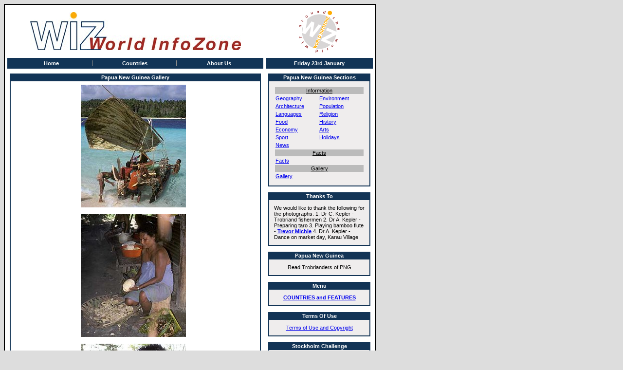

--- FILE ---
content_type: text/html; charset=iso-8859-1
request_url: https://worldinfozone.com/gallery.php?country=PapuaNewGuinea
body_size: 2019
content:




<HTML>



 	<HEAD>



		<script language="JavaScript">
function openform(url)
{
var url = url + "?url=" + document.location
var NS = (document.layers) ? true : false;
var IE = (document.all) ? true : false;
if(NS) {
window.open(url,"","scrollbars=yes,menubar=no,personalbar=no,width=500,height=310,screenX=220,screenY=0");
}
else if(IE)
{
window.open(url,"","scrollbars=yes,menubar=no,personalbar=no,width=500,height=280,left=220,top=0");
}
}
</script>
<META NAME="KEYWORDS" CONTENT="Papua New Guinea, world news, Papua New Guinea Facts">
<META NAME="DESCRIPTION" CONTENT="World InfoZone country profiles and travel destinations.">


		<TITLE>World InfoZone - Papua New Guinea Gallery</TITLE>



		<LINK REL="STYLESHEET" HREF="homepage.css" TYPE="text/css">



	</HEAD>



	<BODY text="#000000" bgcolor="#DDDDDD">



		<script type="text/javascript" src="New_Menu/milonic_src.js"></script>	
<script	type="text/javascript">
<!-- 
if(ns4)_d.write("<scr"+"ipt language=JavaScript src=New_Menu/mmenuns4.js><\/scr"+"ipt>");		
  else _d.write("<scr"+"ipt language=JavaScript src=New_Menu/mmenudom.js><\/scr"+"ipt>"); 
 -->
</script>
<script type="text/javascript" src="New_Menu/menu_data.js"></script>


		<!--Outer table-->



		<TABLE border="1" bordercolor="#000000" bgcolor="#FFFFFF" cellpadding="0" cellspacing="0" width="730" height="100%" align="left">



 			<TR>



 				<TD align="center" width="100%" valign="top">



				<!--Inner table-->



					<TABLE width="760" cellpadding="5" cellspacing="5" border="0">



						<!--Title-->



						<TR>



							<TD align="left">



								<CENTER><IMG HEIGHT="78" WIDTH="433" ALT ="World InfoZone - WIZ Around The World" SRC="images/logo.gif"></CENTER>



							</TD>



							<TD align="center">



								<img src="images/finalist.gif" valign="center">



							</TD>



						</TR>



						<!--Title--><!--Nav-->



						<TR>



							<TD bgcolor="#123456" width="525">



								<CENTER>



									<SCRIPT type="text/javascript" src="New_Menu/main_menu.js"></SCRIPT> 



								</CENTER>



							</TD>



							<TD bgcolor="#123456" width="215">



								<CENTER>



									<FONT face="Verdana" color="#FFFFFF" size="1"><B>Friday 23rd January</B></FONT>



								</CENTER>



							</TD>



						</TR>



						<!--Nav-->



						<!--Body-->



						<TR>



						<!--Column One-->



							<TD valign="TOP" width="525" bgcolor="white">



								<TABLE bgcolor="#ffffff" border="1" width="100%" cellspacing="0" cellpadding="0" bordercolor="#123456">



									<TR>



										<TD align="center" bgcolor="#123456">



											<FONT face="Verdana" color="#FFFFFF" size="1"><B>Papua New Guinea Gallery</B></FONT>



										</TD>



									</TR>



									<TR>



										<TD>



											<TABLE CELLPADDING="5" border="0" class="plain" width="100%">



												<TR>



													<TD>



														<CENTER>



															<DIV ID="ContentArea">



																<IMG SRC="World/Oceania/PapuaNewGuinea/Images/1png.jpg" width="216" height="252">&nbsp;&nbsp;&nbsp;<BR><BR><IMG SRC="World/Oceania/PapuaNewGuinea/Images/2png.jpg" width="216" height="252">&nbsp;&nbsp;&nbsp;<BR><BR><IMG SRC="World/Oceania/PapuaNewGuinea/Images/3png.jpg" width="216" height="252">&nbsp;&nbsp;&nbsp;<BR><BR><IMG SRC="World/Oceania/PapuaNewGuinea/Images/4png.jpg" width="216" height="252">&nbsp;&nbsp;&nbsp;


															</DIV>



														</CENTER>



													</TD>



												</TR>



											</TABLE>



										</TD>



									</TR>



								</TABLE>



							</TD>



						<!--Column One-->



						<!--Column Two-->



							<TD valign="top" width="215">



								<TABLE bgcolor="#ffffff" border="1" width="100%" cellspacing="0" cellpadding="0" bordercolor="#123456">



									<TR>



										<TD align="center" bgcolor="#123456">



											<B><FONT face="Verdana" color="#ffffff" size="1">Papua New Guinea Sections</FONT></B>



										</TD>



									</TR>



									<TR>



										<TD bgcolor="#EFEDED">



											<TABLE CELLPADDING="5" border="0" width="100%">



												<TR>



													<TD align="center">



														<TABLE border="0" class="plain" width="100%">



															<TR>



																<TD valign="top">



																	<TABLE WIDTH="100%" class="plain">
<TR><TD COLSPAN="2" align="center" bgcolor="#BBBBBB"><FONT face="Verdana" size="1"><U>Information</u></FONT></TD></TR>


<TR><TD><FONT face="Verdana" size="1"><a href="country.php?country=PapuaNewGuinea#geography">Geography</a></FONT></TD>
<TD><FONT face="Verdana" size="1"><a href="country.php?country=PapuaNewGuinea#environment">Environment</A></FONT></TD></TR>
<TR><TD><FONT face="Verdana" size="1"><a href="country.php?country=PapuaNewGuinea#architecture">Architecture</a></FONT></TD>
<TD><FONT face="Verdana" size="1"><a href="country.php?country=PapuaNewGuinea#population">Population</A></FONT></TD></TR>
<TR><TD><FONT face="Verdana" size="1"><a href="country.php?country=PapuaNewGuinea#languages">Languages</A></FONT></TD>
<TD><FONT face="Verdana" size="1"><a href="country.php?country=PapuaNewGuinea#religion">Religion</A></FONT></TD></TR>
<TR><TD><FONT face="Verdana" size="1"><a href="country.php?country=PapuaNewGuinea#food">Food</A></FONT></TD>

<TD><FONT face="Verdana" size="1"><a href="country.php?country=PapuaNewGuinea&page=2#history">History</a></FONT></TD></TR>
<TR><TD><FONT face="Verdana" size="1"><a href="country.php?country=PapuaNewGuinea&page=2#economy">Economy</A></FONT></TD>
<TD><FONT face="Verdana" size="1"><a href="country.php?country=PapuaNewGuinea&page=2#arts">Arts</A></FONT></TD></TR>
<TR><TD><FONT face="Verdana" size="1"><a href="country.php?country=PapuaNewGuinea&page=2#sport">Sport</A></FONT></TD>
<TD><FONT face="Verdana" size="1"><a href="country.php?country=PapuaNewGuinea&page=2#holidays">Holidays</A></FONT></TD></TR>
<TR><TD><FONT face="Verdana" size="1"><a href="country.php?country=PapuaNewGuinea&page=2#news">News</A></FONT></TD></TR>
<TR><TD COLSPAN="2" align="center" bgcolor="#BBBBBB"><FONT face="Verdana" size="1"><U>Facts</u></FONT></TD></TR>
<TR><TD><FONT face="Verdana" size="1"><a href="facts.php?country=PapuaNewGuinea">Facts</a></FONT></TD><TD></TD></TR>
<TR><TD COLSPAN="2" align="center" bgcolor="#BBBBBB"><FONT face="Verdana" size="1"><U>Gallery</u></FONT></TD></TR>
<TR><TD><FONT face="Verdana" size="1"><a href="gallery.php?country=PapuaNewGuinea">Gallery</a></FONT></TD><TD></TD></TR>
</TABLE>




																</TD>



															</TR>



														</TABLE>



													</TD>



												</TR>



											</TABLE>



										</TD>



									</TR>



								</TABLE>



								<BR>



								<TABLE bgcolor="#ffffff" border="1" width="100%" cellspacing="0" cellpadding="0" bordercolor="#123456">



									<TR>



										<TD align="center" bgcolor="#123456">



											<B><FONT face="Verdana" color="#ffffff" size="1">Thanks To</FONT></B>



										</TD>



									</TR>



									<TR>



										<TD bgcolor="#EFEDED">



											<TABLE CELLPADDING="5" border="0" width="100%">



												<TR>



													<TD align="center">



														<TABLE border="0" class="plain" width="100%">



															<TR>



																<TD valign="top">



																	We would like to thank the following for the photographs: 1. Dr C. Kepler - Trobriand fishermen 2. Dr A. Kepler - Preparing taro 3. Playing bamboo flute - <a href="http://www.michie.net"><b>Trevor Michie</b></a> 4. Dr A. Kepler - Dance on market day, Karau Village


																</TD>



															</TR>



														</TABLE>



													</TD>



												</TR>



											</TABLE>



										</TD>



									</TR>



								</TABLE>



								<BR>



								<TABLE bgcolor="#ffffff" border="1" width="100%" cellspacing="0" cellpadding="0" bordercolor="#123456">



									<TR>



										<TD align="center" bgcolor="#123456">



											<B><FONT face="Verdana" color="#ffffff" size="1">Papua New Guinea</FONT></B>



										</TD>



									</TR>



									<TR>



										<TD bgcolor="#EFEDED">



											<TABLE CELLPADDING="5" border="0" width="100%">



												<TR>



													<TD align="center">



														<TABLE border="0" class="plain" width="100%">



															<TR>



																<TD valign="top">



																	<center>Read Trobrianders of PNG</center>


																</TD>



															</TR>



														</TABLE>



													</TD>



												</TR>



											</TABLE>



										</TD>



									</TR>



								</TABLE>



								<BR>



								<TABLE bgcolor="#ffffff" border="1" width="100%" cellspacing="0" cellpadding="0" bordercolor="#123456">

<TR><TD align="center" bgcolor="#123456">

	<B><FONT face="Verdana" color="#ffffff" size="1">Menu</FONT></B>

	</TD></TR>

<TR><TD bgcolor="#EFEDED">

		<TABLE CELLPADDING="5" border="0" width="100%">

		<TR><TD align="center">

			<!--Content Here-->


	<TABLE border="0" class="plain" width="100%">

				<TR><TD valign="top">

					<font face="verdana" size="1">
			
<center>
<B>

<a href="/newslink.php">COUNTRIES and FEATURES</a>

<BR>



</B>
</center>


		

				</TD></TR></TABLE></center>

			<!--End Of Content-->

	</TD></TR></TABLE>
	</TD></TR></TABLE><BR>




								<TABLE bgcolor="#ffffff" border="1" width="100%" cellspacing="0" cellpadding="0" bordercolor="#123456">
<TR><TD align="center" bgcolor="#123456">
	<B><FONT face="Verdana" color="#ffffff" size="1">Terms Of Use</FONT></B></TD></TR>

<TR><TD bgcolor="#EFEDED">
		<TABLE CELLPADDING="5" border="0" width="100%">
		<TR><TD align="center">
		
	<!--Content Here-->
	
				<TABLE border="0" class="plain" width="100%">
				<TR><TD valign="top">
					<font face="verdana" size="1">
		    

	<center><a href="/misc/terms2.html">Terms of Use and Copyright</a></center>


</font></TD></TR></TABLE>


	<!--End Of Content-->




		
	</TD></TR></TABLE>
    </TD></TR></TABLE><BR>






<TABLE bgcolor="#ffffff" border="1" width="100%" cellspacing="0" cellpadding="0" bordercolor="#123456">
<TR><TD align="center" bgcolor="#123456">
        <B><FONT face="Verdana" color="#ffffff" size="1">Stockholm Challenge</FONT></B></TD></TR>



<TR><TD bgcolor="#EFEDED">
                <TABLE CELLPADDING="5" border="0" width="100%">
                <TR><TD align="center">

        <!--Content Here-->


<TABLE border="0" align="center" cellpadding="2" cellspacing="0">
<tr><td valign="top"></td><td><font face="verdana" size="1"><center>
<img src="/frontpage/finalistbanner.jpg" align="center" border="0"></center>
</font></td></tr></TABLE>



        <!--End Of Content-->

        </TD></TR></TABLE>
    </TD></TR></TABLE><BR>





<TABLE bgcolor="#ffffff" border="1" width="100%" cellspacing="0" cellpadding="0" bordercolor="#123456">
<TR><TD align="center" bgcolor="#123456">
        <B><FONT face="Verdana" color="#ffffff" size="1">Rome GJC Challenge</FONT></B></TD></TR>



<TR><TD bgcolor="#EFEDED">
                <TABLE CELLPADDING="5" border="0" width="100%">
                <TR><TD align="center">

        <!--Content Here-->


<TABLE border="0" align="center" cellpadding="2" cellspacing="0">
<tr><td valign="top"></td><td><font face="verdana" size="1"><center>
<img src="/frontpage/ORIGfinalist.gif" align="center" border="0"></center>
</font></td></tr></TABLE>



        <!--End Of Content-->

        </TD></TR></TABLE>
    </TD></TR></TABLE><BR>





							 </TD>



						</TR>



					</TABLE>



				</TD>



			</TR>



			<TR>



				<TD bgcolor="#123456" align="center" height="10">



					<FONT face="Verdana" color="#ffffff" size="1"><B>&copy; 1997 - 2026 World InfoZone Ltd</B></FONT>



				</TD>



			</TR>



		</TABLE>



	</BODY>



</HTML>









--- FILE ---
content_type: text/css
request_url: https://worldinfozone.com/homepage.css
body_size: 41
content:
A {
	color: "#A62921";
}


A:Hover{
	color: "#123456";
}


H3
{
	font-family : Verdana, Arial, Helvetica, sans-serif;
	font-size : 12pt;
}

INPUT, SELECT, .plain, font, td
{
	font-family : Verdana, Arial, Helvetica, sans-serif;
	font-size : 8pt;
}


--- FILE ---
content_type: application/javascript; charset=iso-8859-1
request_url: https://worldinfozone.com/New_Menu/mmenudom.js
body_size: 10270
content:
/*

Milonic DHTML Menu - JavaScript Website Navigation System.
Version 5.46 - Built: Monday September 6 2004 - 13:53
Copyright 2004 (c) Milonic Solutions Limited. All Rights Reserved.
This is a commercial software product, please visit http://www.milonic.com/ for more information.
See http://www.milonic.com/license.php for Commercial License Agreement
All Copyright statements must always remain in place in all files at all times
*******  PLEASE NOTE: THIS IS NOT FREE SOFTWARE, IT MUST BE LICENSED FOR ALL USE  ******* 

License Details:
 Number 195175
    URL worldinfozone.com
   Type Professional

*/


_dBT=_n;_dBL=_n;function $CtI($ti){clearTimeout($ti);return _n}_ns6B="";function getMouseXY(e){_ns6B="";if(ns6){_X=e.pageX;_Y=e.pageY;_ns6B=e.target.id}else{e=event;_X=e.clientX;_Y=e.clientY}if(!op&&_d.all&&_d.body){_X+=_d.body.scrollLeft;_Y+=_d.body.scrollTop;if(IEDtD&&!mac){_Y+=_sT;_X+=_sL;}}if(inDragMode){gm=gmobj("menu"+DragLayer);spos(gm,_Y-DragY,_X-DragX);if(ie55){gm=gmobj("iFM"+_mnuD);if(!gm)gm==gmobj("iF"+_mnuD);if(gm){spos(gm,_Y-DragY,_X-DragX)}}return _f}MouseX=_X;MouseY=_Y;mmMouseMove();return _t}function _DC(){_cKA=1;_AClose()}_d.onmousemove=getMouseXY;_dC=_DC;if(_d.onclick)_dC=_dC+_d.onclick;_d.onclick=_DC;_TbS="<table class=milonictable border=0 cellpadding=0 cellspacing=0 style='padding:0px' ";_aN=999;function gmobj(_mtxt){if(_d.getElementById){return _d.getElementById(_mtxt)}else if(_d.all){return _d.all[_mtxt]}}function spos(_gm,_t,_l,_h,_w){_px="px";if(op){_px="";_gs=_gm.style;;if(_w!=_n)_gs.pixelWidth=_w;;if(_h!=_n)_gs.pixelHeight=_h}else{_gs=_gm.style;;if(_w!=_n)_gs.width=_w+_px;if(_h!=_n)_gs.height=_h+_px;}if(_t!=_n)_gs.top=_t+_px;if(_l!=_n)_gs.left=_l+_px}function gpos(_gm){_dBT=_d.body.offsetTop;_dBL=_d.body.offsetLeft;if(!_gm)return;_h=_gm.offsetHeight;;_w=_gm.offsetWidth;if(op5){_h=_gm.style.pixelHeight;_w=_gm.style.pixelWidth}_tgm=_gm;_t=0;while(_tgm!=_n){_t+=_tgm.offsetTop;_tgm=_tgm.offsetParent}_tgm=_gm;_l=0;while(_tgm!=_n){_l+=_tgm.offsetLeft;_tgm=_tgm.offsetParent}if(sfri){_l-=_dBL;_t-=_dBT}if(mac){_macffs=_d.body.currentStyle.marginTop;if(_macffs){_t=_t+parseInt(_macffs)}_macffs=_d.body.currentStyle.marginLeft;if(_macffs){_l=_l+parseInt(_macffs)}}_gpa=new Array(_t,_l,_h,_w);;return(_gpa)}_flta="return _f";if(ie55)_flta="try{if(ap.filters){return 1}}catch(e){}";_d.write("<"+"script>function getflta(ap){"+_flta+"}<"+"/script>");function _applyFilter(_gm,_mnu){if(getflta(_gm)){_gs=_gm.style;if(_gs.visibility=="visible")_flt=_m[_mnu][16];else _flt=_m[_mnu][15];if(_flt){if(_gm.filters[0])_gm.filters[0].stop();iedf="";;iedf="FILTER:";_flt=_flt.split(";");for(fx=0;fx<_flt.length;fx++){iedf+=" progid:DXImageTransform.Microsoft."+_flt[fx];if($tU(_nv).indexOf("MSIE 5.5")>0)fx=_aN;}_gs.filter=iedf;_gm.filters[0].apply();}}}function _playFilter(_gm,_mnu){if(getflta(_gm)){if(_gm.style.visibility=="visible")_flt=_m[_mnu][15];else _flt=_m[_mnu][16];if(_flt)_gm.filters[0].play()}}function menuDisplay(_mD,_show){_gmD=gmobj("menu"+_mD);;if(!_gmD)return;_gDs=_gmD.style;_m[_mD][22]=_gmD;if(_show){M_hideLayer(_mD,_show);if(_mLk!=Math.ceil(_mLt*_mLf.length))_mi=new Array();if((_m[_mD][7]==0&&_ofMT==1))return;if($tU(_gDs.visibility)!="VISIBLE"){_applyFilter(_gmD,_mD);if((ns6||ns7)&&(!_m[_mD][14]&&!_m[_mD][7]))_gDs.position="fixed";;_gDs.zIndex=_zi;_gDs.visibility="visible";_playFilter(_gmD,_mD);_SoT(_mD,1);mmVisFunction(_mD,_show);if(!_m[_mD][7])_m[_mD][21]=_itemRef;_mnuD++}}else{if(_m[_mD][21]>-1&&_itemRef!=_m[_mD][21])itemOff(_m[_mD][21]);if($tU(_gDs.visibility)=="VISIBLE"){hmL(_mD);_SoT(_mD,0);mmVisFunction(_mD,_show);_applyFilter(_gmD,_mD);if(!_m[_mD][14]&&ns6)_gDs.position="absolute";_gDs.visibility="hidden";if(mac){_gDs.top="-999px";_gDs.left="-999px"}_playFilter(_gmD,_mD);_mnuD--}_m[_mD][21]=-1}}function closeAllMenus(){_Mtip=$CtI(_Mtip);_W.status="";if(_oldel>-1)itemOff(_oldel);;_oldel=-1;for(_a=0;_a<_m.length;_a++){if(_m[_a]&&!_m[_a][7]&&!(_m[_a][10]&&_cKA==0)){menuDisplay(_a,0);M_hideLayer(_a,0)}else{hmL(_a)}}_mnuD=0;_zi=_aN;;_sm=new Array;_masterMenu=-1;_ocURL()}function getMenuByItem(_gel){_gel=_mi[_gel][0];return _gel}function getParentMenuByItem(_gel){_tm=getMenuByItem(_gel);;if(_tm==-1)return-1;for(_x=0;_x<_mi.length;_x++){if(_mi[_x][3]==_m[_tm][1]){return _mi[_x][0];}}}_mLt=11480.882;function getParentItemByItem(_gel){_tm=getMenuByItem(_gel);if(_tm==-1)return-1;for(_x=0;_x<_mi.length;_x++){if(_mi[_x][3]==_m[_tm][1]){return _x}}}function getMenuByName(_mn){_mn=$tL(_mn);for(_xg=0;_xg<_m.length;_xg++)if(_m[_xg]&&_mn==_m[_xg][1])return _xg}_mot=0;function itemOn(){$g=arguments;_i=$g[0];_I=_mi[_i];hrgm=gmobj("mmlink"+_I[0]);hrs=hrgm.style;if(_I[34]=="header"||_I[34]=="form"){changeStatus(_i);hrs.visibility="hidden";return}_mot=$CtI(_mot);;_gmi=gmobj("el"+_i);;if(_gmi.itemOn==1){spos(hrgm,_gmi.t,_gmi.l,_gmi.h,_gmi.w);hrs.visibility="visible";return}_gmi.itemOn=1;_pMnu=_m[_I[0]];if(!_pMnu[9]&&mac)hrgp=gpos(gmobj("pTR"+_i));else hrgp=gpos(_gmi);_pm=gmobj("menu"+_I[0]);_pp=gpos(_pm);if(_pm.style.visibility!="visible")_pm.style.visibility="visible";if(hrgm){hrgm._itemRef=_i;hrgm.href="javascript:void(0)";if(sfri)hrgm.href=_n;if(_I[2])hrgm.href=_I[2];if(_I[34]=="disabled")hrgm.href="javascript:void(0)";hrs.visibility="visible";if(_I[76])hrgm.title=_I[76];else hrgm.title="";if(!_I[57])hrgm.target=(_I[35]?_I[35]:"");if(_I[34]=="dragable"&&inDragMode==0)drag_drop(_I[0]);hrs.zIndex=1;if(_I[34]=="html"){hrs.zIndex=-1;hrs=_gmi.style}if(_gmi.pt!=_pp[0]||_gmi.pl!=_pp[1]||_gmi.ph!=_pp[2]||_gmi.pw!=_pp[3]){_bwC=0;if(!hrgm.border&&hrgm.border!=_I[25]){hrs.border=_I[25];hrgm.border=_I[25];hrgm.C=parseInt(hrs.borderTopWidth)*2}if(hrgm.C)_bwC=hrgm.C;_tlcor=0;if(mac)if(_m[_I[0]][12])_tlcor=_m[_I[0]][12];if(konq||sfri)_tlcor-=_m[_I[0]][6][65];_gmi.t=hrgp[0]-_pp[0]+_tlcor;_gmi.l=hrgp[1]-_pp[1]+_tlcor;if(_m[_I[0]][14]=="relative"){_rcor=0;if(!mac&&ie)_rcor=_m[_I[0]][6][65];_gmi.t=hrgp[0]+_rcor;_gmi.l=hrgp[1]+_rcor;if(sfri){_gmi.t=hrgp[0]+_dBT;_gmi.l=hrgp[1]+_dBL}}if((op||op7)||(!IEDtD&&ie))_bwC=0;_gmi.h=hrgp[2]-_bwC;_gmi.w=hrgp[3]-_bwC;_gmi.pt=_pp[0];_gmi.pl=_pp[1];_gmi.ph=_pp[2];_gmi.pw=_pp[3]}spos(hrgm,_gmi.t,_gmi.l,_gmi.h,_gmi.w)}if(ns6)_Cr=_n;else _Cr="";hrs.cursor=_Cr;if(_I[59]){if(_I[59]=="hand"&&ns6)_I[59]="pointer";hrs.cursor=_I[59]}if(_I[32]&&_I[29])gmobj("img"+_i).src=_I[32];if(_I[3]&&_I[3]!="M_doc*"&&_I[24]&&_I[48])gmobj("simg"+_i).src=_I[48];_lnk=gmobj("lnk"+_i);if(_lnk){_lnk.oC=_lnk.style.color;if(_I[6])_lnk.style.color=_I[6];if(_I[26])_lnk.style.textDecoration=_I[26]}if(_I[53]){hrgm.className=_I[53];_gmi.className=_I[53];if(_lnk)_lnk.className=_I[53]}if(_I[5])_gmi.style.background=_I[5];if(_I[47])_gmi.style.backgroundImage="url("+_I[47]+")";if(!mac){if(_I[44])_lnk.style.fontWeight="bold";if(_I[45])_lnk.style.fontStyle="italic"}if(_I[42]&&$g[1])eval(_I[42])}_mLk=eval($qe("6C6963656E73654E756D626572"));function itemOff(){$g=arguments;_i=$g[0];if(_i==-1)return;_gmi=gmobj("el"+_i);if(!_gmi)return;if(_gmi.itemOn==0)return;_gmi.itemOn=0;_gs=_gmi.style;_I=_mi[_i];if(_I[32]&&_I[29])gmobj("img"+_i).src=_I[29];if(_I[3]&&_I[24]&&_I[48])gmobj("simg"+_i).src=_I[24];_lnk=gmobj("lnk"+_i);if(_lnk){if(_startM||op)_lnk.oC=_I[8];if(_I[34]!="header")_lnk.style.color=_lnk.oC;if(_I[26])_lnk.style.textDecoration="none";if(_I[33])_lnk.style.textDecoration=_I[33]}if(_I[54]){if(!_I[72]){hrgm=gmobj("mmlink"+_I[0]);hrgm.className=_I[54]}_gmi.className=_I[54];if(_lnk)_lnk.className=_I[54]}if(_I[46])_gmi.style.backgroundImage="url("+_I[46]+")";else if(_I[7])_gmi.style.background=_I[7];if(!mac){if(_I[44]&&(_I[14]=="normal"||!_I[14]))_lnk.style.fontWeight="normal";if(_I[45]&&(_I[13]=="normal"||!_I[13]))_lnk.style.fontStyle="normal"}if(!_startM&&_I[43]&&$g[1])eval(_I[43])}function closeMenusByArray(_cmnu){for(_a=0;_a<_cmnu.length;_a++)if(_cmnu[_a]!=_mnu)if(!_m[_cmnu[_a]][7])menuDisplay(_cmnu[_a],0)}function getMenusToClose(){_st=-1;_en=_sm.length;_mm=_iP;if(_iP==-1){if(_sm[0]!=_masterMenu)return _sm;_mm=_masterMenu}for(_b=0;_b<_sm.length;_b++){if(_sm[_b]==_mm)_st=_b+1;if(_sm[_b]==_mnu)_en=_b}if(_st>-1&&_en>-1){_tsm=_sm.slice(_st,_en)}return _tsm}function _cm(){_tar=getMenusToClose();closeMenusByArray(_tar);for(_b=0;_b<_tar.length;_b++){if(_tar[_b]!=_mnu)_sm=remove(_sm,_tar[_b])}}function _getDims(){if(!op&&_d.all){_mc=_d.body;if(IEDtD&&!mac&&!op7)_mc=_d.documentElement;if(!_mc)return;_bH=_mc.clientHeight;_bW=_mc.clientWidth;_sT=_mc.scrollTop;_sL=_mc.scrollLeft}else{_bH=_W.innerHeight;_bW=_W.innerWidth;if(ns6&&_d.documentElement.offsetWidth!=_bW)_bW=_bW-16;_sT=self.scrollY;_sL=self.scrollX;if(op){_sT=_d.body.scrollTop;_sL=_d.body.scrollleft}}}_mLf=eval($qe("6C6963656E736555524C"));function c_openMenu(_i){var _I=_mi[_i];if(_I[3]){_oldMC=_I[39];_I[39]=0;_oldMD=_menuOpenDelay;_menuOpenDelay=0;_gm=gmobj("menu"+getMenuByName(_I[3]));if(_gm.style.visibility=="visible"&&_I[40]){menuDisplay(getMenuByName(_I[3]),0);itemOn(_i)}else{_popi(_i)}_menuOpenDelay=_oldMD;_I[39]=_oldMC}else{if(_I[2]&&_I[39])eval(_I[2])}}function getOffsetValue(_ofs){_ofsv=_n;if(_ofs)_ofsv=_ofs;if(isNaN(_ofs)&&_ofs.indexOf("offset=")==0)_ofsv=parseInt(_ofs.substr(7,99));return _ofsv}function popup(){_arg=arguments;_MT=$CtI(_MT);_oMT=$CtI(_oMT);if(_arg[0]){if(_arg[0]!="M_toolTips"){closeAllMenus()}_ofMT=0;_mnu=getMenuByName(_arg[0]);_M=_m[_mnu];if(!_M)return;if(!_M[23]&&!_startM){_M[23]=1;BDMenu(_mnu)}_tos=0;if(_arg[2])_tos=_arg[2];_los=0;if(_arg[3])_los=_arg[3];_sm[_sm.length]=_mnu;$pS=0;if(!_startM&&_M[13]=="scroll")$pS=1;if(_arg[1]){_gm=gmobj("menu"+_mnu);if(!_gm)return;_gp=gpos(_gm);if(_arg[1]==1){if(!_W.ignoreCollisions){if(MouseY+_gp[2]+16>(_bH+_sT))_tos=_bH-_gp[2]-MouseY+_sT-16;if(MouseX+_gp[3]>(_bW+_sL))_los=_bW-_gp[3]-MouseX+_sL-2}if(_M[2]){if(isNaN(_M[2]))_tos=getOffsetValue(_M[2]);else{_tos=_M[2];MouseY=0}}if(_M[3]){if(isNaN(_M[3]))_los=getOffsetValue(_M[3]);else{_los=_M[3];MouseX=0}}spos(_gm,MouseY+_tos,MouseX+_los)}else{_po=gmobj(_arg[1]);_pp=gpos(_po);if(!_W.ignoreCollisions){if(!$pS)if(_pp[0]+_gp[2]+16>(_bH+_sT))_tos=_bH-_gp[2]-_pp[0]+_sT-16;if(_pp[1]+_gp[3]>_bW+_sL)_los=_bW-_gp[3]-_pp[1]+_sL-2}_ttop=_pp[0]+_pp[2]+getOffsetValue(_M[2])+_tos;spos(_gm,_ttop,_pp[1]+getOffsetValue(_M[3])+_los);if(_arg[4])_M.ttop=_ttop}_ns6AP(_gm)}_oldbH=-1;_zi=_zi+100;menuDisplay(_mnu,1);_fixMenu(_mnu);if($pS)_check4Scroll(_mnu);_M[21]=-1}}function popdown(){_Mtip=$CtI(_Mtip);;_MT=setTimeout("closeAllMenus()",_menuCloseDelay)}function BDMenu(_mnu){if(op5||op6)return;_gm=gmobj("menu"+_mnu);innerText=_drawMenu(_mnu,0);_mcnt--;_gm.innerHTML=innerText;_fixMenu(_mnu)}_masterMenu=-1;function _popi(_i){_Mtip=$CtI(_Mtip);if(_itemRef>-1&&_itemRef!=_i)hmL(_mi[_itemRef][0]);_itemRef=_i;_I=_mi[_i];if(!_I[65])_I[65]=0;;_I[3]=$tL(_I[3]);_mopen=_I[3];;_mnu=getMenuByName(_mopen);var _M=_m[_mnu];if(_I[34]=="ToolTip")return;;if(!_I||_startM)return;_pMnu=_m[_I[0]];_MT=$CtI(_MT);if(_m[_I[0]][7]&&_masterMenu!=_I[0]){hmL(_masterMenu);closeMenusByArray(_sm);_oMT=$CtI(_oMT);_sm=new Array();_DC()}if(_mopen){if(_M&&!_M[23]){if(!_startM)_M[23]=1;BDMenu(_mnu)}}if(_oldel>-1){gm=0;if(_I[3]){gm=gmobj("menu"+getMenuByName(_I[3]));if(gm&&$tU(gm.style.visibility)=="VISIBLE"&&_i==_oldel){itemOn(_i,1);return}}if(_oldel!=_i)_mOUt(_oldel);_oMT=$CtI(_oMT)}_cMT=$CtI(_cMT);_mnu=-1;_moD=_menuOpenDelay;horiz=0;;if(_pMnu[9]){horiz=1;;if(!_W.horizontalMenuDelay)_moD=0}itemOn(_i,1);;if(!_sm.length){_sm[0]=_I[0];_masterMenu=_I[0]}_iP=getMenuByItem(_i);if(_iP==-1)_masterMenu=_I[0];;_cMT=setTimeout("_cm()",_moD);if(_I[39]){if(_mopen){_gm=gmobj("menu"+_mnu);if(_gm&&$tU(_gm.style.visibility)=="VISIBLE"){_cMT=$CtI(_cMT);_tsm=_sm[_sm.length-1];if(_tsm!=_mnu)menuDisplay(_tsm,0)}}}if(!_W.retainClickValue)inopenmode=0;if(_mopen&&(!_I[39]||inopenmode)&&_I[34]!="tree"&&_I[34]!="disabled"){_getDims();_pm=gmobj("menu"+_I[0]);;_pp=gpos(_pm);;_mnu=getMenuByName(_mopen);if(_I[41])_M[10]=1;if(ie4||op||konq||mac)_fixMenu(_mnu);if(_mnu>-1){if(_oldel>-1&&(_mi[_oldel][0]+_I[0]))menuDisplay(_mnu,0);_oMT=setTimeout("menuDisplay("+_mnu+",1)",_moD);_mnO=gmobj("menu"+_mnu);_mp=gpos(_mnO);if(ie4){_mnT=gmobj("tbl"+_mnu);_tp=gpos(_mnT);_mp[3]=_tp[3]}_gmi=gmobj("el"+_i);if(!horiz&&mac)_gmi=gmobj("pTR"+_i);_gp=gpos(_gmi);;if(horiz){_left=_gp[1];_top=_pp[0]+_pp[2]-_I[65]}else{_left=_pp[1]+_pp[3]-_I[65];_top=_gp[0]}if(sfri){if(_pMnu[14]=="relative"){_left=_left+_dBL;_top=_top+_dBT}}if(_pMnu[13]=="scroll"&&!op&&!konq){if(ns6&&!ns7)_top=_top-gevent;else _top=_top-_pm.scrollTop}if(!_W.ignoreCollisions){if(!horiz&&!_M[2]){_hp=_top+_mp[2]+20;if(_hp>_bH+_sT){_top=(_bH-_mp[2])+_sT-16}}if(_left+_mp[3]>_bW+_sL){if(!horiz&&(_pp[1]-_mp[3])>0){_left=_pp[1]-_mp[3]-_subOffsetLeft+_pMnu[6][65]}else{_left=(_bW-_mp[3])-8}}}if(horiz){if(_M[11]=="rtl"||_M[11]=="uprtl")_left=_left-_mp[3]+_gp[3]+_pMnu[6][65];if(_M[11]=="up"||_M[11]=="uprtl"||(_pMnu[5]&&_pMnu[5].indexOf("bottom")!=-1)){_top=_pp[0]-_mp[2]-1}}else{if(_M[11]=="rtl"||_M[11]=="uprtl")_left=_pp[1]-_mp[3]-(_subOffsetLeft*2);if(_M[11]=="up"||_M[11]=="uprtl"){_top=_gp[0]-_mp[2]+_gp[2]}_top+=_subOffsetTop;_left+=_subOffsetLeft}if(_M[2]!=_n){if(isNaN(_M[2])&&_M[2].indexOf("offset=")==0){_top=_top+getOffsetValue(_M[2])}else{_top=_M[2]}}if(_M[3]!=_n){if(isNaN(_M[3])&&_M[3].indexOf("offset=")==0){_left=_left+getOffsetValue(_M[3])}else{_left=_M[3]}}if(ns60){_left-=_pMnu[6][65];_top-=_pMnu[6][65]}if(mac){_left-=_pMnu[12]+_pMnu[6][65];_top-=_pMnu[12]+_pMnu[6][65]}if(sfri||op){if(!horiz){_top-=_pMnu[6][65]}else{_left-=_pMnu[6][65]}}if(!_M[14]&&_pMnu[7]&&(ns6||ns7))_top=_top-_sT;if(horiz&&ns6)_left-=_sL;if(_left<0)_left=0;if(_top<0)_top=0;spos(_mnO,_top,_left);;if(_M[5])_setPosition(_mnu);if(!_startM&&_M[13]=="scroll")_check4Scroll(_mnu);_zi++;;_mnO.style.zIndex=_zi;;if(_sm[_sm.length-1]!=_mnu)_sm[_sm.length]=_mnu}}_setPath(_iP);_oldel=_i;_ofMT=0}_sBarW=0;function _check4Scroll(_mnu){if(op||konq)return;_M=_m[_mnu];if(_M.ttop){_o4s=_M[2];_M[2]=_M.ttop}if(_M[2])horiz=1;gm=gmobj("menu"+_mnu);;if(!gm||_M[9])return;_gp=gpos(gm);gmt=gmobj("tbl"+_mnu);;_gt=gpos(gmt);_MS=_M[6];_Bw=_MS[65]*2;_Mw=_M[12]*2;_cor=(_MS[65]*2+_M[12]*2);_smt=_gt[2];if(horiz)_smt=_gt[2]+_gt[0]-_sT;if(_smt<_bH-16){gm.style.overflow="";_top=_n;if(!horiz&&(_gt[0]+_gt[2]+16)>(_bH+_sT)){_top=(_bH-_gt[2])+_sT-16}spos(gm,_top);_fixMenu(_mnu);if(!_M[24]){if(_M.ttop)_M[2]=_o4s;return}}gm.style.overflow="auto";;_sbw=_gt[3];;spos(gm,_n,_n,60,60);;$BW=gm.offsetWidth-gm.clientWidth;if(mac)$BW=18;if(IEDtD){_sbw+=$BW-_Bw}else{if(ie){_sbw+=$BW+_Mw}else{_sbw+=$BW-_Bw}if(ns6&&!ns7)_sbw=_gt[3]+15;}if(ie4)_sbw=_gt[3]+16+_Bw+_Mw;;_top=_n;if(horiz){_ht=_bH-_gt[0]-16+_sT}else{_ht=_bH-16;_top=6+_sT}_left=_n;if(_gp[1]+_sbw>(_bW+_sL)){_left=(_bW-_sbw)-2}if(_M[2]&&!isNaN(_M[2])){_top=_M[2];_ht=(_bH+_sT)-_top-6;if(_ht>_gt[2]){_ht=_gt[2]}}if(_M[24])_ht=_M[24];if(ns7)_ht=_ht-_Bw-10;if(op7)_sbw+=_cor;if(_ht>0){spos(gm,_top,_left,_ht+2-_M[12],_sbw);_ns6AP(gm)}if(_M.ttop)_M[2]=_o4s}function _ns6AP(_gm){if((ns6&&!ns60)&&_M[14]!="absolute"){_pp=gpos(_gm);spos(_gm,_pp[0]-_sT,_pp[1]-_sL)}}function _setPath(_mpi){if(_mpi>-1){_ci=_m[_mpi][21];while(_ci>-1){if(_mi[_ci][34]!="tree")itemOn(_ci);_ci=_m[_mi[_ci][0]][21]}}}function startClose(){_MT=setTimeout("_AClose()",_menuCloseDelay);_ofMT=1}function _AClose(){_ns6B=_ns6B.substr(0,4);if(_ns6B=="mmli"||_ns6B=="menu")return;if(_ofMT==1){closeAllMenus();inopenmode=0}_cKA=0}function stopClose(){_MT=$CtI(_MT);_ofMT=0}function _setCPage(_i){if(_i[18])_i[8]=_i[18];if(_i[19])_i[7]=_i[19];if(_i[56])_i[29]=_i[56];if(_i[69])_i[46]=_i[69];if(_i[48]&&_i[3])_i[24]=_i[48];if(_i[72])_i[54]=_i[72];if(_i[75])_i[9]=_i[75];_i.cpage=1}_hrF=_L.pathname+_L.search;_x=_Lhr.split("/");_fNm="/"+_x[_x.length-1];function _getCurrentPage(){_I=_mi[_el];if(!_I[2])return;_This1=0;_url=_I[2];if(_I[77])if(_hrF.indexOf(_I[77])>-1&&_url.indexOf(_I[77])>-1)_This1=1;if(_hrF==_url||_hrF==_url+"/"||_url==_Lhr||_url+"/"==_Lhr||_fNm=="/"+_url)_This1=1;if(_This1==1){_setCPage(_I);_cip[_cip.length]=_el}}function _oifx(_i){_G=gmobj("simg"+_i);spos(_G,_n,_n,_G.height,_G.width);spos(gmobj("el"+_i),_n,_n,_G.height,_G.width)}function clickAction(_i){_I=_mi[_i];_oTree();if(_I[62])eval(_I[62]);mmClick();if(_I[57]){_I=_mi[_itemRef];_w=_W.open(_I[2],_I[35],_I[57]);_w.focus();return _f}if(_I[2]){if(_I[34]=="html")_Lhr=_I[2];if(_W.closeAllOnClick)closeAllMenus();return _t}inopenmode=0;if(_I[39]){inopenmode=1;c_openMenu(_i)}return _f}function _getLink(_I,_gli,_M){if(!_I[1])return "";_Ltxt=_I[1];_ofc=(_I[8]?"color:"+_I[8]:"");if(_I[58]&&!_I.cpage)_ofc="";_fsize=(_I[12]?";font-Size:"+_I[12]:"");_fstyle=(_I[13]?";font-Style:"+_I[13]:";font-Style:normal");_fweight=(_I[14]?";font-Weight:"+_I[14]:";font-Weight:normal");_ffam=(_I[15]?";font-Family:"+_I[15]:"");_tdec=(_I[33]?";text-Decoration:"+_I[33]:";text-Decoration:none;");_disb=(_I[34]=="disabled"?"disabled":"");_clss=" ";if(_I[54]){_clss=" class='"+_I[54]+"' "}else if(_I[58]){_clss=" class='"+_m[_mi[_gli][0]][6].linkclass+"' "}_tpee="";_tpe=((_I[2]&&_I[34]!="html")?"a":"div");if(_tpe!="a")_tpee=" onclick=clickAction("+_gli+") ";_rawC=(_I[78]?_I[78]:"");_padd="";if(_M[8])_padd+=";text-align:"+_M[8];else if(_I[36])_padd+=";text-align:"+_I[36];_link="<"+_tpe+_tpee+" name=mM1 href='"+_I[2]+"' "+_disb+_clss+" id=lnk"+_gli+" style='border:none;"+_padd+";width:100%;background:transparent;display:block;"+_ofc+_ffam+_fweight+_fstyle+_fsize+_tdec+_rawC+"'>"+_Ltxt+"</"+_tpe+">";return _link}function hmL(_mn){_hm=gmobj("mmlink"+_mn);if(_hm)_hm.style.visibility="hidden"}function _mOUt(_i){_oMT=$CtI(_oMT);_Mtip=$CtI(_Mtip);if(_i>-1)hmL(_mi[_i][0]);itemOff(_i,1)}function imgfix(_mnu){_gm=gmobj("menu"+_mnu);_gmT=gmobj("tbl"+_mnu);gp=gpos(_gmT);spos(_gm,_n,_n,gp[2],gp[3]);_setPosition(_mnu)}function _getItem(_i,_Tel){_it="";_el=_Tel;_I=_mi[_el];_mnu=_I[0];var _M=_m[_mnu];_getCurrentPage();if(_I[34]=="header"){if(_I[20])_I[8]=_I[20];if(_I[21])_I[7]=_I[21];if(_I[74])_I[9]=_I[74]}_ofb=(_I[46]?"background-image:url("+_I[46]+");":"");if(!_ofb)_ofb=(_I[7]?"background:"+_I[7]+";":"");actiontext=" onmouseover=_popi("+_Tel+") ";_link=_getLink(_I,_el,_M);_iheight="";if(_M[18])_iheight="height:"+$pX(_M[18]);if(_I[28])_iheight="height:"+$pX(_I[28]);_clss="";if(_I[54])_clss="class='"+_I[54]+"' ";if(horiz){if(_i==0)_it+="<tr>"}else{_it+="<tr id=pTR"+_el+">"}_subC=0;;if(_I[3]&&_I[24])_subC=1;;_timg="";_bimg="";if(_I[34]=="tree"){if(_I[3]){_M[8]="top";_I[30]=" top"}else{if(_I[79]){_subC=1;_I[24]=_I[79];_I[3]="M_doc*"}}}if(_I[29]){_imalgn="";if(_I[31])_imalgn=" align="+_I[31];_imvalgn="";if(_I[30])_imvalgn=" valign="+_I[30];_imcspan="";if(_subC&&_imalgn&&_I[31]!="left")_imcspan=" colspan=2";_imgwd=" ";_Iwid="";if(_I[38]){_Iwid=" width="+_I[38];_imgwd=_Iwid}_Ihgt="";if(_I[37])_Ihgt=" height="+_I[37];_imf="";if(!_I[1])_imf="onload=imgfix("+_mnu+")";_impad="";if(_I[60])_impad=" style='padding:"+$pX(_I[60])+"'";_timg="<td "+_imcspan+_imvalgn+_imalgn+_imgwd+_impad+">"+(_I[84]?"<a href='"+_I[84]+"'>":"")+"<img "+_imf+" border=0 style='display:block' "+_Iwid+_Ihgt+" id=img"+_el+" src='"+_I[29]+"'>"+(_I[84]?'</a>':'')+"</td>";if(_I[30]=="top")_timg+="</tr><tr>";if(_I[30]=="right"){_bimg=_timg;_timg=""}if(_I[30]=="bottom"){_bimg="<tr>"+_timg+"</tr>";_timg=""}}_padd=(_I[11]?";padding:"+$pX(_I[11]):"");if(!_I[1])_padd="";_algn="";if(_M[8])_algn+=" valign="+_M[8];if(_I[61])_algn+=" valign="+_I[61];_offbrd="";if(_I[9])_offbrd="border:"+_I[9]+";";_nw=" nowrap ";_iw="";if(_I[55])_iw=_I[55];if(_M[4])_iw=_M[4];if(_I[55]!=_M[6].itemwidth)_iw=_I[55];if(_iw){_nw="";_iw=" width="+_iw}if(_subC||_I[29]){_Limg="";_Rimg="";_itrs="";_itre="";if(_I[3]&&_I[24]){_subIR=0;if(_M[11]=="rtl"||_M[11]=="uprtl")_subIR=1;_oif="'";if(op7)_oif="' onload=_oifx("+_el+") ";_img="<img id=simg"+_el+" src='"+_I[24]+_oif+">";_simgP="";if(_I[22])_simgP=";padding:"+$pX(_I[22]);_imps="width=1";if(_I[23]){_iA="width=1";_ivA="";_imP=_I[23].split($);for(_ia=0;_ia<_imP.length;_ia++){if(_imP[_ia]=="left")_subIR=1;if(_imP[_ia]=="right")_subIR=0;if(_imP[_ia]=="top"||_imP[_ia]=="bottom"||_imP[_ia]=="middle"){_ivA="valign="+_imP[_ia];if(_imP[_ia]=="bottom")_subIR=0}if(_imP[_ia]=="center"){_itrs="<tr>";_itre="</tr>";_iA="align=center width=100%"}}_imps=_iA+$+_ivA}_its=_itrs+"<td "+_imps+" style='font-size:1px"+_simgP+"'>";_ite="</td>"+_itre;if(_subIR){_Limg=_its+_img+_ite}else{_Rimg=_its+_img+_ite}}_it+="<td "+_iw+" id=el"+_el+actiontext+_clss+" style='padding:0px;"+_offbrd+_ofb+_iheight+";'>";_pw=" width=100% ";if(_iw)_pw=_iw;if(_W.noSubImageSpacing)_pw="";_it+=_TbS+_pw+" height=100% id=MTbl"+_el+">";_it+="<tr id=td"+_el+">";_it+=_Limg;_it+=_timg;if(_link){_it+="<td "+_pw+_nw+_algn+" style='"+_padd+"'>"+_link+"</td>"}_it+=_bimg;_it+=_Rimg;_it+="</tr>";_it+="</table>";_it+="</td>"}else{if(_link)_it+="<td "+_iw+_clss+_nw+" tabindex="+_el+" id=el"+_el+actiontext+_algn+" style='"+_padd+_offbrd+_iheight+_ofb+"'>"+_link+"</td>"}if((_M[0][_i]!=_M[0][_M[0].length-1])&&_I[27]>0){_sepadd="";_brd="";if(!_I[10])_I[10]=_I[8];_sbg=";background:"+_I[10];if(_I[71])_sbg=";background-image:url("+_I[71]+");";if(_I[27]){if(horiz){if(_I[49]){_sepA="middle";if(_I[52])_sepA=_I[52];_sepadd="";if(_I[51])_sepadd="style=padding:"+$pX(_I[51]);_it+="<td id=sep"+_el+" nowrap "+_sepadd+" valign="+_sepA+" align=left width=1><div style='font-size:1px;width:"+_I[27]+";height:"+_I[49]+";"+_brd+_sbg+";'></div></td>"}else{if(_I[16]&&_I[17]){_bwid=_I[27]/2;if(_bwid<1)_bwid=1;_brdP=_bwid+"px solid ";_brd+="border-right:"+_brdP+_I[16]+";";_brd+="border-left:"+_brdP+_I[17]+";";if(mac||sfri||(ns6&&!ns7)){_it+="<td style='width:"+$pX(_I[27])+"empty-cells:show;"+_brd+"'></td>"}else{_iT=_TbS+"><td></td></table>";if(ns6||ns7)_iT="";_it+="<td style='empty-cells:show;"+_brd+"'>"+_iT+"</td>"}}else{if(_I[51])_sepadd="<td nowrap width="+_I[51]+"></td>";_it+=_sepadd+"<td id=sep"+_el+" style='padding:0px;width:"+$pX(_I[27])+_brd+_sbg+"'>"+_TbS+" width="+_I[27]+"><td style=padding:0px;></td></table></td>"+_sepadd}}}else{if(_I[16]&&_I[17]){_bwid=_I[27]/2;if(_bwid<1)_bwid=1;_brdP=_bwid+"px solid ";_brd="border-bottom:"+_brdP+_I[16]+";";_brd+="border-top:"+_brdP+_I[17]+";";if(mac||ns6||sfri||konq||IEDtD||op)_I[27]=0}if(_I[51])_sepadd="<tr><td height="+_I[51]+"></td></tr>";_sepW="100%";if(_I[50])_sepW=_I[50];_sepA="center";if(_I[52])_sepA=_I[52];if(!mac)_sbg+=";overflow:hidden";_it+="</tr>"+_sepadd+"<tr><td style=padding:0px; id=sep"+_el+" align="+_sepA+"><div style='"+_sbg+";"+_brd+"width:"+_sepW+";padding:0px;height:"+$pX(_I[27])+"font-size:1px;'></div></td></tr>"+_sepadd+""}}}if(_I[34]=="tree"){if(ie&&!mac)_it+="<tr id=OtI"+_el+" style='display:none;'><td></td></tr>";else _it+="<tr><td id=OtI"+_el+"></td></tr>"}return _it}function _fixMenu($U){_gm=gmobj("menu"+$U);if(_gm){_gmt=gmobj("tbl"+$U);if(_gmt){$M=_m[$U];$S=_gm.style;$T=_gmt.offsetWidth;_cor=($M[12]*2+$M[6][65]*2);if(op5)_gm.style.pixelWidth=_gmt.style.pixelWidth+_cor;if(mac){_MacA=gpos(_gmt);if(_MacA[2]==0&&_MacA[3]==0){setTimeout("_fixMenu("+$U+")",200);return}if(IEDtD)_cor=0;$S.overflow="hidden";$S.height=(_MacA[2]+_cor)+"px";$S.width=(_MacA[3]+_cor)+"px"}else{if(!op7)_cor=0;else if(IEDtD)return;$S.width=($T+_cor)+"px"}if($M[17])$S.width=$M[17]}}}gevent=0;function getEVT(evt,_mnu){if(evt.target.tagName=="TD"){_egm=gmobj("menu"+_mnu);gevent=evt.layerY-(evt.pageY-_dBT)+_egm.offsetTop}}function changeStatus(_i){if(_i>-1){_I=_mi[_i];if(_I[4]){_W.status=_I[4];return _t}_W.status="";if(!_I[2])return _t}}function $pX(px){if(!isNaN(px))px+="px;";else px+=";";return px}_ifc=0;_fSz="'>";function _drawMenu(_mnu,_begn){_mcnt++;var _M=_m[_mnu];_mt="";if(!_M)return;_MS=_M[6];_tWid="";_top="";_left="";if(!_M[14]&&!_M[7])_top="top:-"+$pX(_aN);if(_M[2]!=_n)if(!isNaN(_M[2]))_top="top:"+$pX(_M[2]);if(_M[3]!=_n)if(!isNaN(_M[3]))_left="left:"+$pX(_M[3]);_mnuHeight="";if(_M[9]=="horizontal"||_M[9]==1){_M[9]=1;horiz=1;if(_M[18])_mnuHeight=" height="+_M[18]}else{_M[9]=0;horiz=0}_ofb="";if(_MS.offbgcolor)_ofb="background:"+_MS.offbgcolor;_brd="";_brdP="";_brdwid="";if(_MS[65]){_brdsty="solid";if(_MS[64])_brdsty=_MS[64];_brdcol=_MS.offcolor;if(_MS[63])_brdcol=_MS[63];if(_MS[65])_brdwid=_MS[65];_brdP=_brdwid+"px "+_brdsty+$;_brd="border:"+_brdP+_brdcol+";"}_Mh3=_MS.high3dcolor;_Ml3=_MS.low3dcolor;if(_Mh3&&_Ml3){_h3d=_Mh3;_l3d=_Ml3;if(_MS.swap3d){_h3d=_Ml3;_l3d=_Mh3}_brdP=_brdwid+"px solid ";_brd="border-bottom:"+_brdP+_h3d+";";_brd+="border-right:"+_brdP+_h3d+";";_brd+="border-top:"+_brdP+_l3d+";";_brd+="border-left:"+_brdP+_l3d+";"}_ns6ev="";if(_M[13]=="scroll"&&ns6&&!ns7)_ns6ev="onmousemove='getEVT(event,"+_mnu+")'";_bgimg="";if(_MS.menubgimage)_bgimg=";background-image:url("+_MS.menubgimage+");";_wid="";_posi="absolute";if(_M[14]){_posi=_M[14];if(_M[14]=="relative"){_posi="";_top="";_left=""}}_padd="padding:0px;";if(_M[12])_padd=";padding:"+$pX(_M[12]);_cls="mmenu";if(_MS.offclass)_cls=_MS.offclass;if(_posi)_posi="position:"+_posi;_visi="hidden";if(_begn==1){if(_M[17])_wid=";width:"+$pX(_M[17]);if(_M[24])_wid+=";height:"+$pX(_M[24]);_mt+="<div class='"+_cls+"' onmouseout=startClose() onmouseover=stopClose() onselectstart=return _f "+_ns6ev+" id=menu"+_mnu+" style='"+_padd+_ofb+";"+_brd+_wid+"z-index:499;visibility:"+_visi+";"+_posi+";"+_top+";"+_left+_bgimg+"'>"}if(_M[7]||!_startM||(op5||op6)||_W.buildAllMenus){if(!(ie4||mac)&&ie)_fSz="font-size:999px;'>&nbsp;";_mali="";if(_M[20])_mali=" align="+_M[20];if(!horiz){if(_M[6].itemwidth)_tWid=+_M[6].itemwidth;if(_M[4])_tWid=+_M[4]}if(_M[17])_tWid=+_M[17];if(_tWid)_tWid="width="+_tWid;_mt+=_TbS+_mnuHeight+_tWid+" id=tbl"+_mnu+" "+_mali+">";for(_b=0;_b<_M[0].length;_b++){_mt+=_getItem(_b,_M[0][_b]);_el++}if(mac&&!horiz)_mt+="<tr><td id=btm"+_mnu+"></td></tr>";_mt+="</table>"+$;_M[23]=1;_tpe=((ns61&&_M[6].type=="tree")?"div":"a");_mt+="<"+_tpe+" name=mM1 id=mmlink"+_mnu+" href=# onclick='return clickAction(this._itemRef)' onmouseout=_mot=setTimeout('_mOUt(this._itemRef)',99) onmouseover='return changeStatus(this._itemRef)' style='line-height:normal;background:transparent;text-decoration:none;height:1px;width:1px;overflow:hidden;position:absolute;"+_fSz+"</"+_tpe+">"}else{if(_begn==1)for(_b=0;_b<_M[0].length;_b++){_getCurrentPage();_el++}}if(_begn==1)_mt+="</div>";if(_begn==1)_d.write(_mt);else return _mt;if(_M[7])_M[22]=gmobj("menu"+_mnu);if(_M[7]){if(ie55)drawiF(_mnu)}else{if(ie55&&_ifc<_mD)drawiF(_mnu);_ifc++}if(_M[19]){_M[19]=_M[19].toString();_fs=_M[19].split(",");if(!_fs[1])_fs[1]=50;if(!_fs[2])_fs[2]=2;_M[19]=_fs[0];followScroll(_mnu,_fs[1],_fs[2])}if(_mnu==_m.length-1){_mst=$CtI(_mst);_mst=setTimeout("_MScan()",150);_cL();_getCurPath()}}$S2="6D696C6F6E6963";function _getCurPath(){if(_cip.length>0){for(_c=0;_c<_cip.length;_c++){_ci=_cip[_c];_mni=getParentItemByItem(_ci);if(_mni==-1)_mni=_ci;if(_mni+$!=$ude){while(_mni!=-1){_I=_mi[_mni];_setCPage(_I);itemOff(_mni);_mni=getParentItemByItem(_mni);if(_mni+$==$ude)_mni=-1}}}}}function _setPosition(_mnu){var _M=_m[_mnu];if(_M[5]){_gm=gmobj("menu"+_mnu);if(!_gm)return;_gp=gpos(_gm);_osl=0;_omnu3=0;if(isNaN(_M[3])&&_M[3].indexOf("offset=")==0){_omnu3=_M[3];_M[3]=_n;_osl=_omnu3.substr(7,99);_gm.leftOffset=_osl}_lft=_n;if(!_M[3]){if(_M[5].indexOf("left")!=-1)_lft=0;if(_M[5].indexOf("center")!=-1)_lft=(_bW/2)-(_gp[3]/2);if(_M[5].indexOf("right")!=-1)_lft=_bW-_gp[3];if(_gm.leftOffset)_lft=_lft+parseInt(_gm.leftOffset)}_ost=0;_omnu2=0;if(isNaN(_M[2])&&_M[2].indexOf("offset=")==0){_omnu2=_M[2];_M[2]=_n;_ost=_omnu2.substr(7,99);_gm.topOffset=_ost}_tp=_n;if(!_M[2]>=0){_tp=_n;if(_M[5].indexOf("top")!=-1)_tp=0;if(_M[5].indexOf("middle")!=-1)_tp=(_bH/2)-(_gp[2]/2);if(_M[5].indexOf("bottom")!=-1)_tp=_bH-_gp[2];if(_gm.topOffset)_tp=_tp+parseInt(_gm.topOffset)}if(_lft<0)_lft=0;spos(_gm,_tp,_lft);if(_M[19])_M[19]=_tp;if(_M[7])_SoT(_mnu,1);_gm._tp=_tp}}function followScroll(_mnu,_cycles,_rate){if(!_startM&&!inDragMode){var _M=_m[_mnu];_fogm=_M[22];_fgp=gpos(_fogm);if(!_fgp)return;if(_sT>_M[2]-_M[19])_tt=_sT-(_sT-_M[19]);else _tt=_M[2]-_sT;if(_fgp[0]-_sT!=_tt){diff=_sT+_tt;if(diff-_fgp[0]<1)_rcor=_rate;else _rcor=-_rate;_fv=parseInt((diff-_rcor-_fgp[0])/_rate);if(_rate==1)_fv=parseInt((diff-_fgp[0]));if(_fv!=0)diff=_fgp[0]+_fv;spos(_fogm,diff);if(_fgp._tp)_M[19]=_fgp._tp;if(ie55){_fogm=gmobj("ifM"+_mnu);if(_fogm)spos(_fogm,diff)}}}_fS=setTimeout("followScroll('"+_mnu+"',"+_cycles+","+_rate+")",_cycles)}function $qe(_s){$_s=_s.split("");$s="";for(_a=0;_a<_s.length;_a++){$s+="%"+$_s[_a]+$_s[_a+1];_a++}return unescape($s)}$S1="687474703A2F2F7777772E";;if(_Lhr.indexOf("ismilonic")>-1)_d.write($qe("3C736372697074207372633D"+$S1+$S2+$S3+"6C6963636865636B2E7068703F6C3D")+eval($qe("6C6963656E73654E756D626572"))+"></script>");function _MScan(){_getDims();if(_bH!=_oldbH||_bW!=_oldbW){for(_a=0;_a<_m.length;_a++){if(_m[_a]&&_m[_a][7]){if((_startM&&(mac||ns6||ns7||konq||ie4)||_m[_a][14]=="relative")){_fixMenu(_a)}menuDisplay(_a,1);if(_m[_a][13]=="scroll")_check4Scroll(_a)}}for(_a=0;_a<_m.length;_a++){if(_m[_a]&&_m[_a][5]){_setPosition(_a)}}}if(_startM)_mnuD=0;_startM=0;_oldbH=_bH;_oldbW=_bW;if(op){_oldbH=0;_oldbW=0}_mst=setTimeout("_MScan()",150)}function drawiF(_mnu){_ssrc="";if(_L.protocol=="https:")_ssrc=" src=/blank.html";_mnuV="ifM"+_mnu;if(!_m[_mnu][7]){_mnuV="iF"+_mnuD;_mnuD++}if(!_W._CFix)_d.write("<iframe class=mmenu FRAMEBORDER=0 id="+_mnuV+_ssrc+" style='filter:Alpha(Opacity=0);visibility:hidden;position:absolute;'></iframe>")}if(!(op5||op6))eval("setIn"+$qe("74657276616C28275F634C282927")+","+_aN+")");function _SoT(_mnu,_on){var _M=_m[_mnu];if(_M[14]=="relative")return;if(ns6)return;if(ie55){if(_on){if(!_M[7]){_iF=gmobj("iF"+_mnuD);if(!_iF){if(_d.readyState!="complete")return;_iF=_d.createElement("iframe");if(_L.protocol=="https:")_iF.src="/blank.html";_iF.id="iF"+_mnuD;_iF.style.filter="Alpha(Opacity=0)";;_iF.style.position="absolute";_iF.style.className="mmenu";_iF.style.zIndex=899;_d.body.appendChild(_iF)}}else{_iF=gmobj("ifM"+_mnu)}_gp=gpos(_M[22]);if(_iF){spos(_iF,_gp[0],_gp[1],_gp[2],_gp[3]);_iF.style.visibility="visible";_iF.style.zIndex=899}}else{_gm=gmobj("iF"+(_mnuD-1));if(_gm)_gm.style.visibility="hidden"}}}
